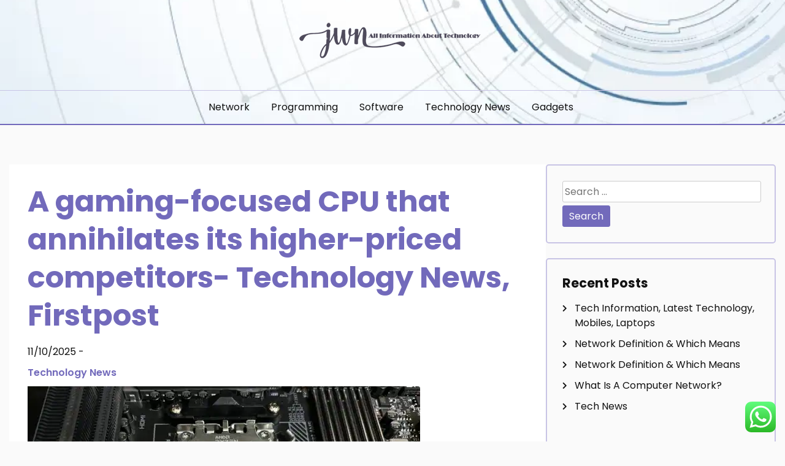

--- FILE ---
content_type: text/html; charset=UTF-8
request_url: https://johnweisnagelmd.com/a-gaming-focused-cpu-that-annihilates-its-higher-priced-competitors-technology-news-firstpost.html
body_size: 18187
content:
<!doctype html>
<html lang="en-US" prefix="og: https://ogp.me/ns#">
<head>
	<meta charset="UTF-8">
	<meta name="viewport" content="width=device-width, initial-scale=1">
	<link rel="profile" href="https://gmpg.org/xfn/11">

	
<!-- Search Engine Optimization by Rank Math PRO - https://rankmath.com/ -->
<title>A gaming-focused CPU that annihilates its higher-priced competitors- Technology News, Firstpost - JWN</title>
<meta name="description" content="Mehul Reuben DasJun 19, 2023 13:22:15 IST"/>
<meta name="robots" content="index, follow, max-snippet:-1, max-video-preview:-1, max-image-preview:large"/>
<link rel="canonical" href="https://johnweisnagelmd.com/a-gaming-focused-cpu-that-annihilates-its-higher-priced-competitors-technology-news-firstpost.html" />
<meta property="og:locale" content="en_US" />
<meta property="og:type" content="article" />
<meta property="og:title" content="A gaming-focused CPU that annihilates its higher-priced competitors- Technology News, Firstpost - JWN" />
<meta property="og:description" content="Mehul Reuben DasJun 19, 2023 13:22:15 IST" />
<meta property="og:url" content="https://johnweisnagelmd.com/a-gaming-focused-cpu-that-annihilates-its-higher-priced-competitors-technology-news-firstpost.html" />
<meta property="og:site_name" content="JWN" />
<meta property="article:tag" content="it news" />
<meta property="article:tag" content="technology news 2021" />
<meta property="article:section" content="Technology News" />
<meta property="article:published_time" content="2025-10-11T15:20:08+07:00" />
<meta name="twitter:card" content="summary_large_image" />
<meta name="twitter:title" content="A gaming-focused CPU that annihilates its higher-priced competitors- Technology News, Firstpost - JWN" />
<meta name="twitter:description" content="Mehul Reuben DasJun 19, 2023 13:22:15 IST" />
<meta name="twitter:label1" content="Time to read" />
<meta name="twitter:data1" content="8 minutes" />
<script type="application/ld+json" class="rank-math-schema-pro">{"@context":"https://schema.org","@graph":[{"@type":["Person","Organization"],"@id":"https://johnweisnagelmd.com/#person","name":"JWN","logo":{"@type":"ImageObject","@id":"https://johnweisnagelmd.com/#logo","url":"https://johnweisnagelmd.com/wp-content/uploads/2024/05/ssdsa-150x100.png","contentUrl":"https://johnweisnagelmd.com/wp-content/uploads/2024/05/ssdsa-150x100.png","caption":"JWN","inLanguage":"en-US"},"image":{"@type":"ImageObject","@id":"https://johnweisnagelmd.com/#logo","url":"https://johnweisnagelmd.com/wp-content/uploads/2024/05/ssdsa-150x100.png","contentUrl":"https://johnweisnagelmd.com/wp-content/uploads/2024/05/ssdsa-150x100.png","caption":"JWN","inLanguage":"en-US"}},{"@type":"WebSite","@id":"https://johnweisnagelmd.com/#website","url":"https://johnweisnagelmd.com","name":"JWN","publisher":{"@id":"https://johnweisnagelmd.com/#person"},"inLanguage":"en-US"},{"@type":"ImageObject","@id":"https://images.firstpost.com/wp-content/uploads/2023/06/AMD-Ryzen-7-7800X3D-Review-1.jpg","url":"https://images.firstpost.com/wp-content/uploads/2023/06/AMD-Ryzen-7-7800X3D-Review-1.jpg","width":"200","height":"200","inLanguage":"en-US"},{"@type":"BreadcrumbList","@id":"https://johnweisnagelmd.com/a-gaming-focused-cpu-that-annihilates-its-higher-priced-competitors-technology-news-firstpost.html#breadcrumb","itemListElement":[{"@type":"ListItem","position":"1","item":{"@id":"https://johnweisnagelmd.com","name":"Home"}},{"@type":"ListItem","position":"2","item":{"@id":"https://johnweisnagelmd.com/category/technology-news","name":"Technology News"}},{"@type":"ListItem","position":"3","item":{"@id":"https://johnweisnagelmd.com/a-gaming-focused-cpu-that-annihilates-its-higher-priced-competitors-technology-news-firstpost.html","name":"A gaming-focused CPU that annihilates its higher-priced competitors- Technology News, Firstpost"}}]},{"@type":"WebPage","@id":"https://johnweisnagelmd.com/a-gaming-focused-cpu-that-annihilates-its-higher-priced-competitors-technology-news-firstpost.html#webpage","url":"https://johnweisnagelmd.com/a-gaming-focused-cpu-that-annihilates-its-higher-priced-competitors-technology-news-firstpost.html","name":"A gaming-focused CPU that annihilates its higher-priced competitors- Technology News, Firstpost - JWN","datePublished":"2025-10-11T15:20:08+07:00","dateModified":"2025-10-11T15:20:08+07:00","isPartOf":{"@id":"https://johnweisnagelmd.com/#website"},"primaryImageOfPage":{"@id":"https://images.firstpost.com/wp-content/uploads/2023/06/AMD-Ryzen-7-7800X3D-Review-1.jpg"},"inLanguage":"en-US","breadcrumb":{"@id":"https://johnweisnagelmd.com/a-gaming-focused-cpu-that-annihilates-its-higher-priced-competitors-technology-news-firstpost.html#breadcrumb"}},{"@type":"Person","@id":"https://johnweisnagelmd.com/author","url":"https://johnweisnagelmd.com/author","image":{"@type":"ImageObject","@id":"https://secure.gravatar.com/avatar/?s=96&amp;d=mm&amp;r=g","url":"https://secure.gravatar.com/avatar/?s=96&amp;d=mm&amp;r=g","inLanguage":"en-US"}},{"@type":"BlogPosting","headline":"A gaming-focused CPU that annihilates its higher-priced competitors- Technology News, Firstpost - JWN","datePublished":"2025-10-11T15:20:08+07:00","dateModified":"2025-10-11T15:20:08+07:00","articleSection":"Technology News","author":{"@id":"https://johnweisnagelmd.com/author"},"publisher":{"@id":"https://johnweisnagelmd.com/#person"},"description":"Mehul Reuben DasJun 19, 2023 13:22:15 IST","name":"A gaming-focused CPU that annihilates its higher-priced competitors- Technology News, Firstpost - JWN","@id":"https://johnweisnagelmd.com/a-gaming-focused-cpu-that-annihilates-its-higher-priced-competitors-technology-news-firstpost.html#richSnippet","isPartOf":{"@id":"https://johnweisnagelmd.com/a-gaming-focused-cpu-that-annihilates-its-higher-priced-competitors-technology-news-firstpost.html#webpage"},"image":{"@id":"https://images.firstpost.com/wp-content/uploads/2023/06/AMD-Ryzen-7-7800X3D-Review-1.jpg"},"inLanguage":"en-US","mainEntityOfPage":{"@id":"https://johnweisnagelmd.com/a-gaming-focused-cpu-that-annihilates-its-higher-priced-competitors-technology-news-firstpost.html#webpage"}}]}</script>
<!-- /Rank Math WordPress SEO plugin -->

<link rel="alternate" type="application/rss+xml" title="JWN &raquo; Feed" href="https://johnweisnagelmd.com/feed" />
<link rel="alternate" title="oEmbed (JSON)" type="application/json+oembed" href="https://johnweisnagelmd.com/wp-json/oembed/1.0/embed?url=https%3A%2F%2Fjohnweisnagelmd.com%2Fa-gaming-focused-cpu-that-annihilates-its-higher-priced-competitors-technology-news-firstpost.html" />
<link rel="alternate" title="oEmbed (XML)" type="text/xml+oembed" href="https://johnweisnagelmd.com/wp-json/oembed/1.0/embed?url=https%3A%2F%2Fjohnweisnagelmd.com%2Fa-gaming-focused-cpu-that-annihilates-its-higher-priced-competitors-technology-news-firstpost.html&#038;format=xml" />
<style id='wp-img-auto-sizes-contain-inline-css'>
img:is([sizes=auto i],[sizes^="auto," i]){contain-intrinsic-size:3000px 1500px}
/*# sourceURL=wp-img-auto-sizes-contain-inline-css */
</style>

<link rel='stylesheet' id='ht_ctc_main_css-css' href='https://johnweisnagelmd.com/wp-content/plugins/click-to-chat-for-whatsapp/new/inc/assets/css/main.css?ver=4.35' media='all' />
<style id='wp-emoji-styles-inline-css'>

	img.wp-smiley, img.emoji {
		display: inline !important;
		border: none !important;
		box-shadow: none !important;
		height: 1em !important;
		width: 1em !important;
		margin: 0 0.07em !important;
		vertical-align: -0.1em !important;
		background: none !important;
		padding: 0 !important;
	}
/*# sourceURL=wp-emoji-styles-inline-css */
</style>
<link rel='stylesheet' id='wp-block-library-css' href='https://johnweisnagelmd.com/wp-includes/css/dist/block-library/style.min.css?ver=6.9' media='all' />
<style id='global-styles-inline-css'>
:root{--wp--preset--aspect-ratio--square: 1;--wp--preset--aspect-ratio--4-3: 4/3;--wp--preset--aspect-ratio--3-4: 3/4;--wp--preset--aspect-ratio--3-2: 3/2;--wp--preset--aspect-ratio--2-3: 2/3;--wp--preset--aspect-ratio--16-9: 16/9;--wp--preset--aspect-ratio--9-16: 9/16;--wp--preset--color--black: #000000;--wp--preset--color--cyan-bluish-gray: #abb8c3;--wp--preset--color--white: #ffffff;--wp--preset--color--pale-pink: #f78da7;--wp--preset--color--vivid-red: #cf2e2e;--wp--preset--color--luminous-vivid-orange: #ff6900;--wp--preset--color--luminous-vivid-amber: #fcb900;--wp--preset--color--light-green-cyan: #7bdcb5;--wp--preset--color--vivid-green-cyan: #00d084;--wp--preset--color--pale-cyan-blue: #8ed1fc;--wp--preset--color--vivid-cyan-blue: #0693e3;--wp--preset--color--vivid-purple: #9b51e0;--wp--preset--gradient--vivid-cyan-blue-to-vivid-purple: linear-gradient(135deg,rgb(6,147,227) 0%,rgb(155,81,224) 100%);--wp--preset--gradient--light-green-cyan-to-vivid-green-cyan: linear-gradient(135deg,rgb(122,220,180) 0%,rgb(0,208,130) 100%);--wp--preset--gradient--luminous-vivid-amber-to-luminous-vivid-orange: linear-gradient(135deg,rgb(252,185,0) 0%,rgb(255,105,0) 100%);--wp--preset--gradient--luminous-vivid-orange-to-vivid-red: linear-gradient(135deg,rgb(255,105,0) 0%,rgb(207,46,46) 100%);--wp--preset--gradient--very-light-gray-to-cyan-bluish-gray: linear-gradient(135deg,rgb(238,238,238) 0%,rgb(169,184,195) 100%);--wp--preset--gradient--cool-to-warm-spectrum: linear-gradient(135deg,rgb(74,234,220) 0%,rgb(151,120,209) 20%,rgb(207,42,186) 40%,rgb(238,44,130) 60%,rgb(251,105,98) 80%,rgb(254,248,76) 100%);--wp--preset--gradient--blush-light-purple: linear-gradient(135deg,rgb(255,206,236) 0%,rgb(152,150,240) 100%);--wp--preset--gradient--blush-bordeaux: linear-gradient(135deg,rgb(254,205,165) 0%,rgb(254,45,45) 50%,rgb(107,0,62) 100%);--wp--preset--gradient--luminous-dusk: linear-gradient(135deg,rgb(255,203,112) 0%,rgb(199,81,192) 50%,rgb(65,88,208) 100%);--wp--preset--gradient--pale-ocean: linear-gradient(135deg,rgb(255,245,203) 0%,rgb(182,227,212) 50%,rgb(51,167,181) 100%);--wp--preset--gradient--electric-grass: linear-gradient(135deg,rgb(202,248,128) 0%,rgb(113,206,126) 100%);--wp--preset--gradient--midnight: linear-gradient(135deg,rgb(2,3,129) 0%,rgb(40,116,252) 100%);--wp--preset--font-size--small: 13px;--wp--preset--font-size--medium: 20px;--wp--preset--font-size--large: 36px;--wp--preset--font-size--x-large: 42px;--wp--preset--spacing--20: 0.44rem;--wp--preset--spacing--30: 0.67rem;--wp--preset--spacing--40: 1rem;--wp--preset--spacing--50: 1.5rem;--wp--preset--spacing--60: 2.25rem;--wp--preset--spacing--70: 3.38rem;--wp--preset--spacing--80: 5.06rem;--wp--preset--shadow--natural: 6px 6px 9px rgba(0, 0, 0, 0.2);--wp--preset--shadow--deep: 12px 12px 50px rgba(0, 0, 0, 0.4);--wp--preset--shadow--sharp: 6px 6px 0px rgba(0, 0, 0, 0.2);--wp--preset--shadow--outlined: 6px 6px 0px -3px rgb(255, 255, 255), 6px 6px rgb(0, 0, 0);--wp--preset--shadow--crisp: 6px 6px 0px rgb(0, 0, 0);}:where(.is-layout-flex){gap: 0.5em;}:where(.is-layout-grid){gap: 0.5em;}body .is-layout-flex{display: flex;}.is-layout-flex{flex-wrap: wrap;align-items: center;}.is-layout-flex > :is(*, div){margin: 0;}body .is-layout-grid{display: grid;}.is-layout-grid > :is(*, div){margin: 0;}:where(.wp-block-columns.is-layout-flex){gap: 2em;}:where(.wp-block-columns.is-layout-grid){gap: 2em;}:where(.wp-block-post-template.is-layout-flex){gap: 1.25em;}:where(.wp-block-post-template.is-layout-grid){gap: 1.25em;}.has-black-color{color: var(--wp--preset--color--black) !important;}.has-cyan-bluish-gray-color{color: var(--wp--preset--color--cyan-bluish-gray) !important;}.has-white-color{color: var(--wp--preset--color--white) !important;}.has-pale-pink-color{color: var(--wp--preset--color--pale-pink) !important;}.has-vivid-red-color{color: var(--wp--preset--color--vivid-red) !important;}.has-luminous-vivid-orange-color{color: var(--wp--preset--color--luminous-vivid-orange) !important;}.has-luminous-vivid-amber-color{color: var(--wp--preset--color--luminous-vivid-amber) !important;}.has-light-green-cyan-color{color: var(--wp--preset--color--light-green-cyan) !important;}.has-vivid-green-cyan-color{color: var(--wp--preset--color--vivid-green-cyan) !important;}.has-pale-cyan-blue-color{color: var(--wp--preset--color--pale-cyan-blue) !important;}.has-vivid-cyan-blue-color{color: var(--wp--preset--color--vivid-cyan-blue) !important;}.has-vivid-purple-color{color: var(--wp--preset--color--vivid-purple) !important;}.has-black-background-color{background-color: var(--wp--preset--color--black) !important;}.has-cyan-bluish-gray-background-color{background-color: var(--wp--preset--color--cyan-bluish-gray) !important;}.has-white-background-color{background-color: var(--wp--preset--color--white) !important;}.has-pale-pink-background-color{background-color: var(--wp--preset--color--pale-pink) !important;}.has-vivid-red-background-color{background-color: var(--wp--preset--color--vivid-red) !important;}.has-luminous-vivid-orange-background-color{background-color: var(--wp--preset--color--luminous-vivid-orange) !important;}.has-luminous-vivid-amber-background-color{background-color: var(--wp--preset--color--luminous-vivid-amber) !important;}.has-light-green-cyan-background-color{background-color: var(--wp--preset--color--light-green-cyan) !important;}.has-vivid-green-cyan-background-color{background-color: var(--wp--preset--color--vivid-green-cyan) !important;}.has-pale-cyan-blue-background-color{background-color: var(--wp--preset--color--pale-cyan-blue) !important;}.has-vivid-cyan-blue-background-color{background-color: var(--wp--preset--color--vivid-cyan-blue) !important;}.has-vivid-purple-background-color{background-color: var(--wp--preset--color--vivid-purple) !important;}.has-black-border-color{border-color: var(--wp--preset--color--black) !important;}.has-cyan-bluish-gray-border-color{border-color: var(--wp--preset--color--cyan-bluish-gray) !important;}.has-white-border-color{border-color: var(--wp--preset--color--white) !important;}.has-pale-pink-border-color{border-color: var(--wp--preset--color--pale-pink) !important;}.has-vivid-red-border-color{border-color: var(--wp--preset--color--vivid-red) !important;}.has-luminous-vivid-orange-border-color{border-color: var(--wp--preset--color--luminous-vivid-orange) !important;}.has-luminous-vivid-amber-border-color{border-color: var(--wp--preset--color--luminous-vivid-amber) !important;}.has-light-green-cyan-border-color{border-color: var(--wp--preset--color--light-green-cyan) !important;}.has-vivid-green-cyan-border-color{border-color: var(--wp--preset--color--vivid-green-cyan) !important;}.has-pale-cyan-blue-border-color{border-color: var(--wp--preset--color--pale-cyan-blue) !important;}.has-vivid-cyan-blue-border-color{border-color: var(--wp--preset--color--vivid-cyan-blue) !important;}.has-vivid-purple-border-color{border-color: var(--wp--preset--color--vivid-purple) !important;}.has-vivid-cyan-blue-to-vivid-purple-gradient-background{background: var(--wp--preset--gradient--vivid-cyan-blue-to-vivid-purple) !important;}.has-light-green-cyan-to-vivid-green-cyan-gradient-background{background: var(--wp--preset--gradient--light-green-cyan-to-vivid-green-cyan) !important;}.has-luminous-vivid-amber-to-luminous-vivid-orange-gradient-background{background: var(--wp--preset--gradient--luminous-vivid-amber-to-luminous-vivid-orange) !important;}.has-luminous-vivid-orange-to-vivid-red-gradient-background{background: var(--wp--preset--gradient--luminous-vivid-orange-to-vivid-red) !important;}.has-very-light-gray-to-cyan-bluish-gray-gradient-background{background: var(--wp--preset--gradient--very-light-gray-to-cyan-bluish-gray) !important;}.has-cool-to-warm-spectrum-gradient-background{background: var(--wp--preset--gradient--cool-to-warm-spectrum) !important;}.has-blush-light-purple-gradient-background{background: var(--wp--preset--gradient--blush-light-purple) !important;}.has-blush-bordeaux-gradient-background{background: var(--wp--preset--gradient--blush-bordeaux) !important;}.has-luminous-dusk-gradient-background{background: var(--wp--preset--gradient--luminous-dusk) !important;}.has-pale-ocean-gradient-background{background: var(--wp--preset--gradient--pale-ocean) !important;}.has-electric-grass-gradient-background{background: var(--wp--preset--gradient--electric-grass) !important;}.has-midnight-gradient-background{background: var(--wp--preset--gradient--midnight) !important;}.has-small-font-size{font-size: var(--wp--preset--font-size--small) !important;}.has-medium-font-size{font-size: var(--wp--preset--font-size--medium) !important;}.has-large-font-size{font-size: var(--wp--preset--font-size--large) !important;}.has-x-large-font-size{font-size: var(--wp--preset--font-size--x-large) !important;}
/*# sourceURL=global-styles-inline-css */
</style>

<style id='classic-theme-styles-inline-css'>
/*! This file is auto-generated */
.wp-block-button__link{color:#fff;background-color:#32373c;border-radius:9999px;box-shadow:none;text-decoration:none;padding:calc(.667em + 2px) calc(1.333em + 2px);font-size:1.125em}.wp-block-file__button{background:#32373c;color:#fff;text-decoration:none}
/*# sourceURL=/wp-includes/css/classic-themes.min.css */
</style>
<link rel='stylesheet' id='daami-google-fonts-css' href='https://johnweisnagelmd.com/wp-content/fonts/1da4304997dc46afc099c7ca1c5ff534.css?ver=1.0.0' media='all' />
<link rel='stylesheet' id='font-awesome-5-css' href='https://johnweisnagelmd.com/wp-content/themes/daami/candidthemes/assets/vendors/font-awesome-5/css/all.min.css?ver=6.9' media='all' />
<link rel='stylesheet' id='daami-style-css' href='https://johnweisnagelmd.com/wp-content/themes/daami/style.css?ver=1.0.0' media='all' />
<script src="https://johnweisnagelmd.com/wp-includes/js/jquery/jquery.min.js?ver=3.7.1" id="jquery-core-js"></script>
<script src="https://johnweisnagelmd.com/wp-includes/js/jquery/jquery-migrate.min.js?ver=3.4.1" id="jquery-migrate-js"></script>
<link rel="https://api.w.org/" href="https://johnweisnagelmd.com/wp-json/" /><link rel="alternate" title="JSON" type="application/json" href="https://johnweisnagelmd.com/wp-json/wp/v2/posts/501" /><link rel="EditURI" type="application/rsd+xml" title="RSD" href="https://johnweisnagelmd.com/xmlrpc.php?rsd" />
<meta name="generator" content="WordPress 6.9" />
<link rel='shortlink' href='https://johnweisnagelmd.com/?p=501' />
<!-- FIFU:meta:begin:image -->
<meta property="og:image" content="https://images.firstpost.com/wp-content/uploads/2023/06/AMD-Ryzen-7-7800X3D-Review-1.jpg" />
<!-- FIFU:meta:end:image --><!-- FIFU:meta:begin:twitter -->
<meta name="twitter:card" content="summary_large_image" />
<meta name="twitter:title" content="A gaming-focused CPU that annihilates its higher-priced competitors- Technology News, Firstpost" />
<meta name="twitter:description" content="" />
<meta name="twitter:image" content="https://images.firstpost.com/wp-content/uploads/2023/06/AMD-Ryzen-7-7800X3D-Review-1.jpg" />
<!-- FIFU:meta:end:twitter --><!-- MagenetMonetization V: 1.0.29.3--><!-- MagenetMonetization 1 --><!-- MagenetMonetization 1.1 -->		<style type="text/css">
					.site-title,
			.site-description {
				position: absolute;
				clip: rect(1px, 1px, 1px, 1px);
				}
					</style>
		<link rel="icon" href="https://johnweisnagelmd.com/wp-content/uploads/2024/05/ssdsa-150x100.png" sizes="32x32" />
<link rel="icon" href="https://johnweisnagelmd.com/wp-content/uploads/2024/05/ssdsa.png" sizes="192x192" />
<link rel="apple-touch-icon" href="https://johnweisnagelmd.com/wp-content/uploads/2024/05/ssdsa.png" />
<meta name="msapplication-TileImage" content="https://johnweisnagelmd.com/wp-content/uploads/2024/05/ssdsa.png" />

<!-- FIFU:jsonld:begin -->
<script type="application/ld+json">{"@context":"https://schema.org","@graph":[{"@type":"ImageObject","@id":"https://images.firstpost.com/wp-content/uploads/2023/06/AMD-Ryzen-7-7800X3D-Review-1.jpg","url":"https://images.firstpost.com/wp-content/uploads/2023/06/AMD-Ryzen-7-7800X3D-Review-1.jpg","contentUrl":"https://images.firstpost.com/wp-content/uploads/2023/06/AMD-Ryzen-7-7800X3D-Review-1.jpg","mainEntityOfPage":"https://johnweisnagelmd.com/a-gaming-focused-cpu-that-annihilates-its-higher-priced-competitors-technology-news-firstpost.html"}]}</script>
<!-- FIFU:jsonld:end -->
<link rel="preload" as="image" href="https://images.firstpost.com/wp-content/uploads/2023/06/AMD-Ryzen-7-7800X3D-Review-1.jpg"><link rel="preload" as="image" href="https://images.firstpost.com/wp-content/uploads/2023/06/AMD-Ryzen-7-7800X3D-Review-1.jpg"></head>



<body class="wp-singular post-template-default single single-post postid-501 single-format-standard wp-custom-logo wp-theme-daami ct-sticky-sidebar">
<div id="page" class="site">
	<a class="skip-link screen-reader-text" href="#primary">Skip to content</a>

	<header id="masthead" class="site-header">

	
	<div class="main-header-wrap"  style="background-image: url(https://johnweisnagelmd.com/wp-content/uploads/2024/05/cropped-abstract-tech-background-futuristic-technology-interface-vecto-vector-illustration-many-geometric-shape-62682938.webp);" >
		<div class="container">
			<div class="main-header header-center flex-row ">
				<div class="site-branding">
					<a href="https://johnweisnagelmd.com/" class="custom-logo-link" rel="home"><img width="300" height="100" src="https://johnweisnagelmd.com/wp-content/uploads/2024/05/ssdsa.png" class="custom-logo" alt="JWN" decoding="async" /></a>						<p class="site-title"><a href="https://johnweisnagelmd.com/" rel="home">JWN</a></p>
												<p class="site-description">About Technology</p>
									</div><!-- .site-branding -->

									<div class="top-search search-box mbl-show">
						<button class="search-toggle"><i class="fa fa-search"></i></button>
						<button class="close-btn"><i class="fa fa-times"></i></button>
						<div class="search-section">
							<form role="search" method="get" class="search-form" action="https://johnweisnagelmd.com/">
				<label>
					<span class="screen-reader-text">Search for:</span>
					<input type="search" class="search-field" placeholder="Search &hellip;" value="" name="s" />
				</label>
				<input type="submit" class="search-submit" value="Search" />
			</form>						</div>
					</div>
				
				
			</div>
		</div>

		<div class="section-nav">
			<div class="container">		
				<nav id="site-navigation" class="main-navigation">
				<button class="menu-toggle" aria-controls="primary-menu" aria-expanded="false"><i class="fas fa-bars"></i></button>
					
					<div class="menu-categories-container"><ul id="primary-menu" class="menu"><li id="menu-item-69" class="menu-item menu-item-type-taxonomy menu-item-object-category menu-item-69"><a href="https://johnweisnagelmd.com/category/network">Network</a></li>
<li id="menu-item-70" class="menu-item menu-item-type-taxonomy menu-item-object-category menu-item-70"><a href="https://johnweisnagelmd.com/category/programming">Programming</a></li>
<li id="menu-item-71" class="menu-item menu-item-type-taxonomy menu-item-object-category menu-item-71"><a href="https://johnweisnagelmd.com/category/software">Software</a></li>
<li id="menu-item-72" class="menu-item menu-item-type-taxonomy menu-item-object-category current-post-ancestor current-menu-parent current-post-parent menu-item-72"><a href="https://johnweisnagelmd.com/category/technology-news">Technology News</a></li>
<li id="menu-item-73" class="menu-item menu-item-type-taxonomy menu-item-object-category menu-item-73"><a href="https://johnweisnagelmd.com/category/gadgets">Gadgets</a></li>
</ul></div>				</nav><!-- #site-navigation -->
				
			</div>
		</div>
		
					
			
		</div>
	</header><!-- #masthead -->

<div class="container">
	<div class="main-wrapper">
		<main id="primary" class="site-main">
		
			
<article id="post-501" class="post-501 post type-post status-publish format-standard has-post-thumbnail hentry category-technology-news tag-it-news tag-technology-news-2021">
	<div class="card-item card-blog-post">
	<header class="entry-header">
			<h1 class="entry-title">A gaming-focused CPU that annihilates its higher-priced competitors- Technology News, Firstpost</h1>					<div class="entry-meta">
						<span class="posted-on"><a href="https://johnweisnagelmd.com/a-gaming-focused-cpu-that-annihilates-its-higher-priced-competitors-technology-news-firstpost.html" rel="bookmark"><time class="entry-date published updated" datetime="2025-10-11T15:20:08+07:00">11/10/2025</time></a></span><span class="byline"> - <span class="author vcard"><a class="url fn n" href="https://johnweisnagelmd.com/author"></a></span></span>					</div><!-- .entry-meta -->
									<span class="cat-links"><a href="https://johnweisnagelmd.com/category/technology-news" rel="category tag">Technology News</a></span>
					</header><!-- .entry-header -->
						<div class="card-media">
					
			<div class="post-thumbnail">
				<img post-id="501" fifu-featured="1" src="https://images.firstpost.com/wp-content/uploads/2023/06/AMD-Ryzen-7-7800X3D-Review-1.jpg" class="attachment-post-thumbnail size-post-thumbnail wp-post-image" alt="A gaming-focused CPU that annihilates its higher-priced competitors- Technology News, Firstpost" title="A gaming-focused CPU that annihilates its higher-priced competitors- Technology News, Firstpost" title="A gaming-focused CPU that annihilates its higher-priced competitors- Technology News, Firstpost" decoding="async" />			</div><!-- .post-thumbnail -->

						</div>
				<!-- .card-media -->
			
		

		<div class="entry-content">
			<div id="article-full-content_12755852" data-io-article-url="https://www.firstpost.com/tech/news-analysis/amd-ryzen-7-7800x3d-cpu-review-12755852.html">
<p class="post-info"><strong><span class="post-by">Mehul Reuben Das</span></strong><strong><span class="post-date">Jun 19, 2023 13:22:15 IST</span></strong></p>
<p><!--post-info--><!-- ===================================Video Player======================== --><!-- ===================================Video Player======================== --></p>
<p><strong>Pros</strong><br />– Gaming performance<br />– Volume of cache<br />– Annihilates CPUs more expensive than itself in gaming<br />– PCI Express 5.0 support<br />– Lower power draw given the performance<br />– Longer product line for AM5 platforms<br />– Integrated graphics</p>
<p><strong>Cons</strong><br />– Does not support older platforms or DDR4 RAM<br />– Productivity performance not at par with similarly priced CPUs<br />– No multiplier-based overclocking<br />– No cooler included</p>
<p><strong>Prices:</strong> Rs 44,790<br /><strong>Ratings:</strong> 4.5/5</p>
<p><strong>AMD Ryzen 7 7800X3D Review: Overview</strong><br />The Ryzen 7 series has been monumental in establishing AMD as a proper, true value-for-money gaming and performance option for people looking for a no-frills, high-performance CPU.  The CPUs in the Ryzen 7 series have been a massive hit for people looking to build a beast of a gaming machine, without taking the Intel route.</p>
<figure id="attachment_12755912" aria-describedby="caption-attachment-12755912" style="width: 640px" class="wp-caption alignnone"><img decoding="async" loading="lazy" class="size-full wp-image-12755912" src="https://images.firstpost.com/wp-content/uploads/2023/06/AMD-Ryzen-7-7800X3D-Review-2-1.jpg" alt="AMD Ryzen 7 7800X3D Reviews (2)" width="640" height="360" srcset="https://images.firstpost.com/wp-content/uploads/2023/06/AMD-Ryzen-7-7800X3D-Review-2-1.jpg 640w, https://images.firstpost.com/wp-content/uploads/2023/06/AMD-Ryzen-7-7800X3D-Review-2-1-300x169.jpg 300w" sizes="auto, (max-width: 640px) 100vw, 640px"/><figcaption id="caption-attachment-12755912" class="wp-caption-text">Image Credit: Tech2 |  Mehul Reuben Das</figcaption></figure>
<p>With their 7000 series of CPUs, AMD has turned the dial all the way up to 11. The AMD Ryzen 9 7950X3D is often considered to be one of the best gaming CPUs to have ever come from team red.  However, the more recently launched Ryzen 7 7800X3D is not only a better value-for-money CPU but also performs better, especially if you&#8217;re just going to be gaming.</p>
<p>There&#8217;s no easy way to say this, but the Ryzen 7 7800X3D stands out as the fastest gaming CPU on the market, outperforming pricier alternatives from Intel and even surpassing AMD&#8217;s own lineup.</p>
<p>In simple terms, the Ryzen 7 7800X3D is the highly recommended Zen 4 3D V-Cache CPU due to its exceptional speed and impressive power efficiency.  Surprisingly, AMD chose to postpone the launch of this particular model and instead introduced the 7950X3D and 7900X3D versions, which became available about a month ago.</p>
<figure id="attachment_12755922" aria-describedby="caption-attachment-12755922" style="width: 640px" class="wp-caption alignnone"><img decoding="async" loading="lazy" class="size-full wp-image-12755922" src="https://images.firstpost.com/wp-content/uploads/2023/06/AMD-Ryzen-7-7800X3D-Review-4.jpg" alt="AMD Ryzen 7 7800X3D Review (4)" width="640" height="360" srcset="https://images.firstpost.com/wp-content/uploads/2023/06/AMD-Ryzen-7-7800X3D-Review-4.jpg 640w, https://images.firstpost.com/wp-content/uploads/2023/06/AMD-Ryzen-7-7800X3D-Review-4-300x169.jpg 300w" sizes="auto, (max-width: 640px) 100vw, 640px"/><figcaption id="caption-attachment-12755922" class="wp-caption-text">Image Credit: Tech2 |  Mehul Reuben Das</figcaption></figure>
<p><strong>AMD Ryzen 7 7800X3D Review: Specifications</strong><br />Similar to other AMD Ryzen processors, the Ryzen 7 7800X3D, based on the AM5 platform, follows a chiplet design, where multiple chips are integrated into a single package.  Inside this processor, you&#8217;ll find two main chips.  The first chip, known as the CCX, is fabricated using a 5nm manufacturing process and contains all 8 Zen 4 CPU cores of the Ryzen 7 7800X3D.  The second chip, called the I/O die, is manufactured using a 6nm process and includes various specialized components such as the integrated graphics processor (IGP), memory controller, and PCI Express controller.  The CPU comes with 8 cores, as we said, and 16 threads.</p>
<figure id="attachment_12755932" aria-describedby="caption-attachment-12755932" style="width: 640px" class="wp-caption alignnone"><img decoding="async" loading="lazy" class="size-full wp-image-12755932" src="https://images.firstpost.com/wp-content/uploads/2023/06/AMD-Ryzen-7-7800X3D-Review-3.jpg" alt="AMD Ryzen 7 7800X3D Review (3)" width="640" height="360" srcset="https://images.firstpost.com/wp-content/uploads/2023/06/AMD-Ryzen-7-7800X3D-Review-3.jpg 640w, https://images.firstpost.com/wp-content/uploads/2023/06/AMD-Ryzen-7-7800X3D-Review-3-300x169.jpg 300w" sizes="auto, (max-width: 640px) 100vw, 640px"/><figcaption id="caption-attachment-12755932" class="wp-caption-text">Image Credit: Tech2 |  Mehul Reuben Das</figcaption></figure>
<p>A notable feature of the Ryzen 7 7800X3D is AMD&#8217;s 3D V-Cache technology, which sets it apart from most other processors.  This technology involves stacking a chip solely dedicated to cache memory on top of another chip, significantly increasing the available cache.  Each Zen 4 CCX inherently comes with 32MB of L3 cache.  In comparison, other Ryzen 7 7000 processors, like the AMD Ryzen 7 7700X, would have a total of 32MB of L3 cache.</p>
<p>However, AMD takes it a step further by incorporating a 64MB 3D V-Cache chip onto the CCX of the Ryzen 7 7800X3D.  This configuration results in an impressive total of 96MB of L3 cache for the Ryzen 7 7800X3D, providing a substantial boost in performance, which in applications like gaming, is a massive advantage.  Basically, this allows the CPU to keep the GPU fed properly, consistently and with more data to work with.</p>
<figure id="attachment_12755962" aria-describedby="caption-attachment-12755962" style="width: 640px" class="wp-caption alignnone"><img decoding="async" loading="lazy" class="size-full wp-image-12755962" src="https://images.firstpost.com/wp-content/uploads/2023/06/AMD-Ryzen-7-7800X3D-Review-5.jpg" alt="AMD Ryzen 7 7800X3D Review (5)" width="640" height="360" srcset="https://images.firstpost.com/wp-content/uploads/2023/06/AMD-Ryzen-7-7800X3D-Review-5.jpg 640w, https://images.firstpost.com/wp-content/uploads/2023/06/AMD-Ryzen-7-7800X3D-Review-5-300x169.jpg 300w" sizes="auto, (max-width: 640px) 100vw, 640px"/><figcaption id="caption-attachment-12755962" class="wp-caption-text">Image Credit: Tech2 |  Mehul Reuben Das</figcaption></figure>
<p>The Ryzen 7 7800X3D is a desktop processor with a TDP of 120W and supports up to 128GB of DDR5 memory in a dual-channel interface.  The highest officially supported memory speed is 5200 MHz, but with overclocking (and the right memory modules) you can go even higher.  It also supports PCIe 5.0 and has 24 usable Native PCIe lanes, out of a total of 28.</p>
<p>You also get 2 cores of Radeon integrated graphics, running at 2200 MHz.</p>
<p><strong>AMD Ryzen 7 7800X3D Review: Compatibility</strong><br />Unfortunately, if you have an older AM4 motherboard, you have no choice other than upgrading to a new one if you&#8217;re interested in using the 7800X3D.  Also the Ryzen 7 7800X3D supports only DDR5, so you won&#8217;t have the option to recycle your old DDR4 RAM KIT.  You also have to get one of the newer motherboards from manufacturers, based on the AM5 socket, with the X670E, X670, B650E or B650 chipsets.</p>
<figure id="attachment_12755972" aria-describedby="caption-attachment-12755972" style="width: 640px" class="wp-caption alignnone"><img decoding="async" loading="lazy" class="size-full wp-image-12755972" src="https://images.firstpost.com/wp-content/uploads/2023/06/AMD-Ryzen-7-7800X3D-Review-7.jpg" alt="AMD Ryzen 7 7800X3D Reviews (7)" width="640" height="360" srcset="https://images.firstpost.com/wp-content/uploads/2023/06/AMD-Ryzen-7-7800X3D-Review-7.jpg 640w, https://images.firstpost.com/wp-content/uploads/2023/06/AMD-Ryzen-7-7800X3D-Review-7-300x169.jpg 300w" sizes="auto, (max-width: 640px) 100vw, 640px"/><figcaption id="caption-attachment-12755972" class="wp-caption-text">Image Credit: Tech2 |  Mehul Reuben Das</figcaption></figure>
<p>Based on the motherboard you do go for, the Ryzen 7 7800X3D supports AMD&#8217;s EXPO Memory Overclocking, Precision Boost Overdrive and ECC.  Do keep an eye out that the motherboard and RAM combo you go for supports all these features, and has been updated to run at the highest possible clock speeds.</p>
<p><strong>AMD Ryzen 7 7800X3D Review: Our test bench</strong><br />For our tests, we ran the Ryzen 7 7800X3D with the Gigabyte X670E AORUS master motherboard, which Gigabyte let us borrow very graciously.  For RAM, we went with Kingston Fury Beast 32GB kit (2x16GB) DDR5 running at 6000 MT/s.  For storage we had the 500GB unit of the Kingston Fury Renegade NVMe M.2 SSD at PCIe 4.0 speeds.</p>
<figure id="attachment_12755982" aria-describedby="caption-attachment-12755982" style="width: 640px" class="wp-caption alignnone"><img post-id="501" fifu-featured="1" decoding="async" loading="lazy" class="size-full wp-image-12755982" src="https://images.firstpost.com/wp-content/uploads/2023/06/AMD-Ryzen-7-7800X3D-Review-1.jpg" alt="A gaming-focused CPU that annihilates its higher-priced competitors- Technology News, Firstpost" title="A gaming-focused CPU that annihilates its higher-priced competitors- Technology News, Firstpost" width="640" height="360" srcset="https://images.firstpost.com/wp-content/uploads/2023/06/AMD-Ryzen-7-7800X3D-Review-1.jpg 640w, https://images.firstpost.com/wp-content/uploads/2023/06/AMD-Ryzen-7-7800X3D-Review-1-300x169.jpg 300w" sizes="auto, (max-width: 640px) 100vw, 640px"/><figcaption id="caption-attachment-12755982" class="wp-caption-text">Image Credit: Tech2 |  Mehul Reuben Das</figcaption></figure>
<p>For the GPU, we were using our MSI GeForce RTX 3070 Ti Ventus 3X 8G OC.  The 7800X3D doesn&#8217;t come with a stock cooler.  Instead of AMD&#8217;s Wraith cooler, we decided to go for the Noctua NH-U14S.  Powering all of this up, was the Corsair CX850M Watt modular PSU for power.</p>
<p><strong>AMD Ryzen 7 7800X3D Review: Performance</strong><br />The impressive thing about the 7800X3D is that it can achieve gaming frame rates on par with the more expensive CPUs from both AMD and Intel, despite having lower clock speeds.  The 7950X3D for example has a higher clock speed, and that is what most people will look at.</p>
<figure id="attachment_12756002" aria-describedby="caption-attachment-12756002" style="width: 640px" class="wp-caption alignnone"><img decoding="async" loading="lazy" class="size-full wp-image-12756002" src="https://images.firstpost.com/wp-content/uploads/2023/06/AMD-Ryzen-7-7800X3D-F1-2022.jpg" alt="AMD Ryzen 7 7800X3D F1 2022" width="640" height="360" srcset="https://images.firstpost.com/wp-content/uploads/2023/06/AMD-Ryzen-7-7800X3D-F1-2022.jpg 640w, https://images.firstpost.com/wp-content/uploads/2023/06/AMD-Ryzen-7-7800X3D-F1-2022-300x169.jpg 300w" sizes="auto, (max-width: 640px) 100vw, 640px"/><figcaption id="caption-attachment-12756002" class="wp-caption-text">F1 2022 Average FPS at 1080P and 1440P.  Higher numbers are better.</figcaption></figure>
<p>The peak 5.7GHz clock speeds of the 7950X3D can be misleading since they apply only to the CCD without the 3D V-Cache.</p>
<figure id="attachment_12756092" aria-describedby="caption-attachment-12756092" style="width: 640px" class="wp-caption alignnone"><img decoding="async" loading="lazy" class="size-full wp-image-12756092" src="https://images.firstpost.com/wp-content/uploads/2023/06/AMD-Ryzen-7-7800X3D-SOTR.jpg" alt="AMD Ryzen 7 7800X3D SOTR" width="640" height="360" srcset="https://images.firstpost.com/wp-content/uploads/2023/06/AMD-Ryzen-7-7800X3D-SOTR.jpg 640w, https://images.firstpost.com/wp-content/uploads/2023/06/AMD-Ryzen-7-7800X3D-SOTR-300x169.jpg 300w" sizes="auto, (max-width: 640px) 100vw, 640px"/><figcaption id="caption-attachment-12756092" class="wp-caption-text">Shadow of the Tomb Raider Average and Minimum FPS.  Higher numbers are better.</figcaption></figure>
<p>This explains why there is little difference in gaming performance between the AMD chips.  However, the Core i9 13900K, a CPU that costs Rs 59,500, and boasts a 5.8GHz boost clock speed and benefits from Intel&#8217;s gaming legacy, still falls short compared to the 7800X3D.  And come to think of it, AMD is actually targeting the 7800X3D at the i7 13700K.</p>
<figure id="attachment_12756022" aria-describedby="caption-attachment-12756022" style="width: 640px" class="wp-caption alignnone"><img decoding="async" loading="lazy" class="wp-image-12756022 size-full" src="https://images.firstpost.com/wp-content/uploads/2023/06/AMD-Ryzen-7-7800X3D-FC6.jpg" alt="AMD Ryzen 7 7800X3D FC6" width="640" height="360" srcset="https://images.firstpost.com/wp-content/uploads/2023/06/AMD-Ryzen-7-7800X3D-FC6.jpg 640w, https://images.firstpost.com/wp-content/uploads/2023/06/AMD-Ryzen-7-7800X3D-FC6-300x169.jpg 300w" sizes="auto, (max-width: 640px) 100vw, 640px"/><figcaption id="caption-attachment-12756022" class="wp-caption-text">Far Cry 6 Average and Minimum FPS.  Higher numbers are better.</figcaption></figure>
<p>Productivity, on the other hand, tells a completely different story.  When it comes to creativity and productivity applications, the focus on the 7800X3D as a gaming-oriented processor becomes evident.  While it does outperform the previous generation Ryzen 7 5800X3D with the same core count thanks to the Zen 4 architecture, it falls behind comparable processors at the same price point.</p>
<figure id="attachment_12756032" aria-describedby="caption-attachment-12756032" style="width: 640px" class="wp-caption alignnone"><img decoding="async" loading="lazy" class="size-full wp-image-12756032" src="https://images.firstpost.com/wp-content/uploads/2023/06/AMD-Ryzen-7-7800X3D-3DMark-Time-SPy.jpg" alt="AMD Ryzen 7 7800X3D 3DMark Time SPy" width="640" height="360" srcset="https://images.firstpost.com/wp-content/uploads/2023/06/AMD-Ryzen-7-7800X3D-3DMark-Time-SPy.jpg 640w, https://images.firstpost.com/wp-content/uploads/2023/06/AMD-Ryzen-7-7800X3D-3DMark-Time-SPy-300x169.jpg 300w" sizes="auto, (max-width: 640px) 100vw, 640px"/><figcaption id="caption-attachment-12756032" class="wp-caption-text">3dMark Time Spy Benchmark&#8217;s CPU (only) scores.  Higher numbers are better.</figcaption></figure>
<p>Intel&#8217;s top Core i9, Core i7, and Core i5 CPUs still surpass the AMD chip in terms of cache-heavy performance.  If you&#8217;re looking for a versatile processor that excels in both multi-threaded tasks and gaming, you&#8217;ll need to look elsewhere.  The 7800X3D lacks that level of versatility.</p>
<figure id="attachment_12756042" aria-describedby="caption-attachment-12756042" style="width: 640px" class="wp-caption alignnone"><img decoding="async" loading="lazy" class="wp-image-12756042 size-full" src="https://images.firstpost.com/wp-content/uploads/2023/06/AMD-Ryzen-7-7800X3D-Cinebench-r23.jpg" alt="AMD Ryzen 7 7800X3D Cinebench r23" width="640" height="360" srcset="https://images.firstpost.com/wp-content/uploads/2023/06/AMD-Ryzen-7-7800X3D-Cinebench-r23.jpg 640w, https://images.firstpost.com/wp-content/uploads/2023/06/AMD-Ryzen-7-7800X3D-Cinebench-r23-300x169.jpg 300w" sizes="auto, (max-width: 640px) 100vw, 640px"/><figcaption id="caption-attachment-12756042" class="wp-caption-text">Cinebench R23 multicore and single core CPU performance scores.  Higher numbers are better.</figcaption></figure>
<figure id="attachment_12756072" aria-describedby="caption-attachment-12756072" style="width: 640px" class="wp-caption alignnone"><img decoding="async" loading="lazy" class="size-full wp-image-12756072" src="https://images.firstpost.com/wp-content/uploads/2023/06/AMD-Ryzen-7-7800X3D-Cinebench-Puget.jpg" alt="AMD Ryzen 7 7800X3D Puget" width="640" height="360" srcset="https://images.firstpost.com/wp-content/uploads/2023/06/AMD-Ryzen-7-7800X3D-Cinebench-Puget.jpg 640w, https://images.firstpost.com/wp-content/uploads/2023/06/AMD-Ryzen-7-7800X3D-Cinebench-Puget-300x169.jpg 300w" sizes="auto, (max-width: 640px) 100vw, 640px"/><figcaption id="caption-attachment-12756072" class="wp-caption-text">Pugetbench score for Photoshop and Premiere Pro.  Higher numbers are better.</figcaption></figure>
<p>The rendering, encoding benchmarks, and memory bandwidth tests highlight how the slower clock speeds due to the 3D V-Cache limit its performance.  However, that&#8217;s not the main focus here.  The 7800X3D is about being a dedicated gaming CPU, and it excels in that regard while also being highly efficient.</p>
<p><strong>AMD Ryzen 7 7800X3D Review: Power consumption and thermals</strong><br />To accommodate the increased heat and power demands of the 3D V-Cache, AMD made adjustments to the CCX on the Ryzen 7 7800X3D, resulting in improved energy efficiency compared to other Ryzen 7000-series processors without the 3D V-Cache.  As a result, the Ryzen 7 7800X3D stands out as one of the more energy-efficient options available.</p>
<figure id="attachment_12756112" aria-describedby="caption-attachment-12756112" style="width: 640px" class="wp-caption alignnone"><img decoding="async" loading="lazy" class="size-full wp-image-12756112" src="https://images.firstpost.com/wp-content/uploads/2023/06/AMD-Ryzen-7-7800X3D-System-Power-Consumption.jpg" alt="AMD Ryzen 7 7800X3D System Power Consumption" width="640" height="360" srcset="https://images.firstpost.com/wp-content/uploads/2023/06/AMD-Ryzen-7-7800X3D-System-Power-Consumption.jpg 640w, https://images.firstpost.com/wp-content/uploads/2023/06/AMD-Ryzen-7-7800X3D-System-Power-Consumption-300x169.jpg 300w" sizes="auto, (max-width: 640px) 100vw, 640px"/><figcaption id="caption-attachment-12756112" class="wp-caption-text">Peak power consumption during Cinebench benchmarking vs consumption at idle.  Lower is better.</figcaption></figure>
<p>When considering the power consumption relative to its performance, the Ryzen 7 7800X3D may offer the best performance-per-watt ratio among the processors tested, although it could be a close call with impressive performers like the Ryzen 9 7900. This is an area where AMD holds an advantage over Intel, even though energy efficiency typically does not heavily influence purchasing decisions.</p>
<p>However, the thermal performance of the Ryzen 7 7800X3D is less appealing, as the chip reaches its thermal limit of 89 degrees Celsius.  However, it is evident that the presence of the 3D V-Cache in the Ryzen 7 7800X3D does not hinder its performance in this aspect.</p>
<p><img decoding="async" loading="lazy" class="size-full wp-image-12756132" src="https://images.firstpost.com/wp-content/uploads/2023/06/AMD-Ryzen-7-7800X3D-Max-Temps.jpg" alt="AMD Ryzen 7 7800X3D Max Temps" width="640" height="360" srcset="https://images.firstpost.com/wp-content/uploads/2023/06/AMD-Ryzen-7-7800X3D-Max-Temps.jpg 640w, https://images.firstpost.com/wp-content/uploads/2023/06/AMD-Ryzen-7-7800X3D-Max-Temps-300x169.jpg 300w" sizes="auto, (max-width: 640px) 100vw, 640px"/></p>
<p>During testing, the 7800X3D demonstrated impressive efficiency, consuming a peak package power of 81W as measured in HWInfo.  This level of power consumption allowed the processor to deliver gaming performance that was twice as efficient as the previous generation 3D V-Cache chip and better than the Core i7 13700K.  Additionally, the power efficiency of the 7800X3D contributed to its remarkable coolness, with load temperatures reaching a maximum of 89 degrees Celsius according to measurements.</p>
<figure id="attachment_12756152" aria-describedby="caption-attachment-12756152" style="width: 640px" class="wp-caption alignnone"><img decoding="async" loading="lazy" class="size-full wp-image-12756152" src="https://images.firstpost.com/wp-content/uploads/2023/06/AMD-Ryzen-7-7800X3D-Review-8.jpg" alt="AMD Ryzen 7 7800X3D Review (8)" width="640" height="360" srcset="https://images.firstpost.com/wp-content/uploads/2023/06/AMD-Ryzen-7-7800X3D-Review-8.jpg 640w, https://images.firstpost.com/wp-content/uploads/2023/06/AMD-Ryzen-7-7800X3D-Review-8-300x169.jpg 300w" sizes="auto, (max-width: 640px) 100vw, 640px"/><figcaption id="caption-attachment-12756152" class="wp-caption-text">Image Credit: Tech2 |  Mehul Reuben Das</figcaption></figure>
<p><strong>AMD Ryzen 7 7800X3D Review: Verdict</strong><br />The Ryzen 7 7800X3D is a great CPU, make no mistake about it.  It is in fact the best CPU in its price range for gaming.  But, when it comes to other computing tasks, it takes some beating from its competitors in Team Blue.</p>
<p>The Ryzen 7 7800X3D is specifically designed for gaming, and it excels in that area.  It stands out as the fastest gaming CPU available, rivaling or even surpassing the more expensive Ryzen 9 7950X3D.  While it may lag behind in productivity performance, for gamers, the Ryzen 7 7800X3D offers impressive speed and capabilities.</p>
<figure id="attachment_12756172" aria-describedby="caption-attachment-12756172" style="width: 640px" class="wp-caption alignnone"><img decoding="async" loading="lazy" class="size-full wp-image-12756172" src="https://images.firstpost.com/wp-content/uploads/2023/06/AMD-Ryzen-7-7800X3D-Review-9.jpg" alt="AMD Ryzen 7 7800X3D Review (9)" width="640" height="360" srcset="https://images.firstpost.com/wp-content/uploads/2023/06/AMD-Ryzen-7-7800X3D-Review-9.jpg 640w, https://images.firstpost.com/wp-content/uploads/2023/06/AMD-Ryzen-7-7800X3D-Review-9-300x169.jpg 300w" sizes="auto, (max-width: 640px) 100vw, 640px"/><figcaption id="caption-attachment-12756172" class="wp-caption-text">Image Credit: Tech2 |  Mehul Reuben Das</figcaption></figure>
<p>However, if your PC usage involves a combination of gaming and productivity tasks like Photoshop or Premiere Pro, opting for the Ryzen 9 7950X3D or an Intel processor would be a better choice, as they provide similar or marginally lower performance for gaming while performing considerably better in productivity applications.</p>
<p>In terms of power consumption though, choosing an AMD CPU like the Ryzen 7 7800X3D is almost a no-brainer.  It offers excellent PC gaming performance without significantly impacting your electricity bill.  This is particularly important in markets where electricity costs are rising or for those who prioritize reducing their environmental impact while enjoying PC gaming.</p>
</div>
<p><script>
        !function(f,b,e,v,n,t,s)
        if(f.fbq)return;n=f.fbq=function()</p>
<p>        n.callMethod? n.callMethod.apply(n,arguments):n.queue.push(arguments)</p>
<p>        ;
        if(!f._fbq)f._fbq=n;n.push=n;n.loaded=!0;n.version='2.0';
        n.queue=[];t=b.createElement(e);t.async=!0;
        t.src=v;s=b.getElementsByTagName(e)[0];
        s.parentNode.insertBefore(t,s)(window,document,'script',
        'https://connect.facebook.net/en_US/fbevents.js');
        fbq('init', '259288058299626'); 
        fbq('track', 'PageView');
    </script><script>
    (function(d, s, id) 
        var js, fjs = d.getElementsByTagName(s)[0];
        if (d.getElementById(id)) return;
        js = d.createElement(s); js.id = id;
        js.src = "//connect.facebook.net/en_GB/sdk.js#xfbml=1&version=v2.9&appId=1117108234997285";
        fjs.parentNode.insertBefore(js, fjs);
    (document, 'script', 'facebook-jssdk'));
</script><script>
    (function(d, s, id) 
        var js, fjs = d.getElementsByTagName(s)[0];
        if (d.getElementById(id)) return;
        js = d.createElement(s); js.id = id;
        js.src = "//connect.facebook.net/en_GB/all.js#xfbml=1&version=v2.9&appId=1117108234997285";
        fjs.parentNode.insertBefore(js, fjs);
    (document, 'script', 'facebook-jssdk'));
</script></p>


					</div><!-- .entry-content -->
	</div>
	<!-- .card-item -->


	

	
</article><!-- #post-501 -->

	<nav class="navigation post-navigation" aria-label="Posts">
		<h2 class="screen-reader-text">Post navigation</h2>
		<div class="nav-links"><div class="nav-previous"><a href="https://johnweisnagelmd.com/meta-releases-human-like-ai-image-creation-models.html" rel="prev"><span class="nav-subtitle">Previous:</span> <span class="nav-title">Meta releases &#8216;human-like&#8217; AI image creation models</span></a></div><div class="nav-next"><a href="https://johnweisnagelmd.com/us-cant-yet-compete-with-china-on-evs-ford-chairman-tells-cnn.html" rel="next"><span class="nav-subtitle">Next:</span> <span class="nav-title">US can&#8217;t yet compete with China on EVs, Ford chairman tells CNN</span></a></div></div>
	</nav>
				                <div class="related-post">
                    
                    <h2 class="post-title">Related Posts</h2>
                                        <div class="rel-post-wrap">
                        
							<div class="card-item rel-card-item">
																<div class="card-content">
									<div class="entry-title">
										<h3>
											<a href="https://johnweisnagelmd.com/tech-news-32.html">
												Tech News											</a>
										</h3>
									</div>
									<div class="entry-meta">
										<span class="posted-on"><a href="https://johnweisnagelmd.com/tech-news-32.html" rel="bookmark"><time class="entry-date published updated" datetime="2026-01-14T15:16:52+07:00">14/01/2026</time></a></span>									</div>
								</div>
							</div>

				


                        
							<div class="card-item rel-card-item">
																<div class="card-content">
									<div class="entry-title">
										<h3>
											<a href="https://johnweisnagelmd.com/tech-news-at-present-6.html">
												Tech News At Present											</a>
										</h3>
									</div>
									<div class="entry-meta">
										<span class="posted-on"><a href="https://johnweisnagelmd.com/tech-news-at-present-6.html" rel="bookmark"><time class="entry-date published updated" datetime="2026-01-09T15:17:41+07:00">09/01/2026</time></a></span>									</div>
								</div>
							</div>

				


                        
							<div class="card-item rel-card-item">
																<div class="card-content">
									<div class="entry-title">
										<h3>
											<a href="https://johnweisnagelmd.com/technology-news-and-data-6.html">
												Technology News And Data											</a>
										</h3>
									</div>
									<div class="entry-meta">
										<span class="posted-on"><a href="https://johnweisnagelmd.com/technology-news-and-data-6.html" rel="bookmark"><time class="entry-date published updated" datetime="2026-01-06T15:15:55+07:00">06/01/2026</time></a></span>									</div>
								</div>
							</div>

				


                                                        </div> <!-- .related-post -->
                				
						</main><!-- #main -->

		<!-- MagenetMonetization 4 -->
<aside id="secondary" class="widget-area">
	<!-- MagenetMonetization 5 --><section id="search-2" class="widget widget_search"><form role="search" method="get" class="search-form" action="https://johnweisnagelmd.com/">
				<label>
					<span class="screen-reader-text">Search for:</span>
					<input type="search" class="search-field" placeholder="Search &hellip;" value="" name="s" />
				</label>
				<input type="submit" class="search-submit" value="Search" />
			</form></section><!-- MagenetMonetization 5 -->
		<section id="recent-posts-2" class="widget widget_recent_entries">
		<h2 class="widget-title">Recent Posts</h2>
		<ul>
											<li>
					<a href="https://johnweisnagelmd.com/tech-information-latest-technology-mobiles-laptops-8.html">Tech Information, Latest Technology, Mobiles, Laptops</a>
									</li>
											<li>
					<a href="https://johnweisnagelmd.com/network-definition-which-means-5.html">Network Definition &#038; Which Means</a>
									</li>
											<li>
					<a href="https://johnweisnagelmd.com/network-definition-which-means-2.html">Network Definition &#038; Which Means</a>
									</li>
											<li>
					<a href="https://johnweisnagelmd.com/what-is-a-computer-network-8.html">What Is A Computer Network?</a>
									</li>
											<li>
					<a href="https://johnweisnagelmd.com/tech-news-32.html">Tech News</a>
									</li>
					</ul>

		</section><!-- MagenetMonetization 5 --><section id="tag_cloud-2" class="widget widget_tag_cloud"><h2 class="widget-title">Tags</h2><div class="tagcloud"><a href="https://johnweisnagelmd.com/tag/gadgets" class="tag-cloud-link tag-link-16 tag-link-position-1" style="font-size: 21.243243243243pt;" aria-label="&quot;gadgets (89 items)">&quot;gadgets</a>
<a href="https://johnweisnagelmd.com/tag/network" class="tag-cloud-link tag-link-28 tag-link-position-2" style="font-size: 21.495495495495pt;" aria-label="&quot;network (93 items)">&quot;network</a>
<a href="https://johnweisnagelmd.com/tag/programming" class="tag-cloud-link tag-link-29 tag-link-position-3" style="font-size: 17.963963963964pt;" aria-label="&quot;programming (48 items)">&quot;programming</a>
<a href="https://johnweisnagelmd.com/tag/software" class="tag-cloud-link tag-link-42 tag-link-position-4" style="font-size: 18.342342342342pt;" aria-label="&quot;software (52 items)">&quot;software</a>
<a href="https://johnweisnagelmd.com/tag/technology-news" class="tag-cloud-link tag-link-56 tag-link-position-5" style="font-size: 22pt;" aria-label="&quot;technology news (102 items)">&quot;technology news</a>
<a href="https://johnweisnagelmd.com/tag/automotive" class="tag-cloud-link tag-link-188 tag-link-position-6" style="font-size: 8pt;" aria-label="automotive (7 items)">automotive</a>
<a href="https://johnweisnagelmd.com/tag/business" class="tag-cloud-link tag-link-182 tag-link-position-7" style="font-size: 15.441441441441pt;" aria-label="business (30 items)">business</a>
<a href="https://johnweisnagelmd.com/tag/cnet-news" class="tag-cloud-link tag-link-87 tag-link-position-8" style="font-size: 9.2612612612613pt;" aria-label="cnet news (9 items)">cnet news</a>
<a href="https://johnweisnagelmd.com/tag/estate" class="tag-cloud-link tag-link-144 tag-link-position-9" style="font-size: 11.531531531532pt;" aria-label="estate (14 items)">estate</a>
<a href="https://johnweisnagelmd.com/tag/fashion" class="tag-cloud-link tag-link-465 tag-link-position-10" style="font-size: 9.7657657657658pt;" aria-label="fashion (10 items)">fashion</a>
<a href="https://johnweisnagelmd.com/tag/gadgets-2" class="tag-cloud-link tag-link-177 tag-link-position-11" style="font-size: 16.828828828829pt;" aria-label="Gadgets (39 items)">Gadgets</a>
<a href="https://johnweisnagelmd.com/tag/google-tech-news" class="tag-cloud-link tag-link-64 tag-link-position-12" style="font-size: 10.27027027027pt;" aria-label="google tech news (11 items)">google tech news</a>
<a href="https://johnweisnagelmd.com/tag/headlines" class="tag-cloud-link tag-link-278 tag-link-position-13" style="font-size: 10.27027027027pt;" aria-label="headlines (11 items)">headlines</a>
<a href="https://johnweisnagelmd.com/tag/health" class="tag-cloud-link tag-link-122 tag-link-position-14" style="font-size: 8.6306306306306pt;" aria-label="health (8 items)">health</a>
<a href="https://johnweisnagelmd.com/tag/improvement" class="tag-cloud-link tag-link-397 tag-link-position-15" style="font-size: 10.27027027027pt;" aria-label="improvement (11 items)">improvement</a>
<a href="https://johnweisnagelmd.com/tag/india" class="tag-cloud-link tag-link-277 tag-link-position-16" style="font-size: 12.540540540541pt;" aria-label="india (17 items)">india</a>
<a href="https://johnweisnagelmd.com/tag/it-news" class="tag-cloud-link tag-link-83 tag-link-position-17" style="font-size: 8.6306306306306pt;" aria-label="it news (8 items)">it news</a>
<a href="https://johnweisnagelmd.com/tag/it-news-latest-technology" class="tag-cloud-link tag-link-69 tag-link-position-18" style="font-size: 9.7657657657658pt;" aria-label="it news latest technology (10 items)">it news latest technology</a>
<a href="https://johnweisnagelmd.com/tag/it-technology-news" class="tag-cloud-link tag-link-73 tag-link-position-19" style="font-size: 8pt;" aria-label="it technology news (7 items)">it technology news</a>
<a href="https://johnweisnagelmd.com/tag/jewellery" class="tag-cloud-link tag-link-404 tag-link-position-20" style="font-size: 12.162162162162pt;" aria-label="jewellery (16 items)">jewellery</a>
<a href="https://johnweisnagelmd.com/tag/jewelry" class="tag-cloud-link tag-link-181 tag-link-position-21" style="font-size: 11.531531531532pt;" aria-label="jewelry (14 items)">jewelry</a>
<a href="https://johnweisnagelmd.com/tag/latest" class="tag-cloud-link tag-link-217 tag-link-position-22" style="font-size: 15.063063063063pt;" aria-label="latest (28 items)">latest</a>
<a href="https://johnweisnagelmd.com/tag/market" class="tag-cloud-link tag-link-281 tag-link-position-23" style="font-size: 10.648648648649pt;" aria-label="market (12 items)">market</a>
<a href="https://johnweisnagelmd.com/tag/network-2" class="tag-cloud-link tag-link-178 tag-link-position-24" style="font-size: 15.945945945946pt;" aria-label="Network (33 items)">Network</a>
<a href="https://johnweisnagelmd.com/tag/newest" class="tag-cloud-link tag-link-207 tag-link-position-25" style="font-size: 13.801801801802pt;" aria-label="newest (22 items)">newest</a>
<a href="https://johnweisnagelmd.com/tag/online" class="tag-cloud-link tag-link-125 tag-link-position-26" style="font-size: 12.792792792793pt;" aria-label="online (18 items)">online</a>
<a href="https://johnweisnagelmd.com/tag/pictures" class="tag-cloud-link tag-link-566 tag-link-position-27" style="font-size: 8.6306306306306pt;" aria-label="pictures (8 items)">pictures</a>
<a href="https://johnweisnagelmd.com/tag/programming-2" class="tag-cloud-link tag-link-175 tag-link-position-28" style="font-size: 11.783783783784pt;" aria-label="Programming (15 items)">Programming</a>
<a href="https://johnweisnagelmd.com/tag/software-2" class="tag-cloud-link tag-link-174 tag-link-position-29" style="font-size: 9.7657657657658pt;" aria-label="Software (10 items)">Software</a>
<a href="https://johnweisnagelmd.com/tag/sports" class="tag-cloud-link tag-link-431 tag-link-position-30" style="font-size: 9.2612612612613pt;" aria-label="sports (9 items)">sports</a>
<a href="https://johnweisnagelmd.com/tag/tech-news-sites" class="tag-cloud-link tag-link-68 tag-link-position-31" style="font-size: 8pt;" aria-label="tech news sites (7 items)">tech news sites</a>
<a href="https://johnweisnagelmd.com/tag/technology" class="tag-cloud-link tag-link-12 tag-link-position-32" style="font-size: 15.063063063063pt;" aria-label="technology (28 items)">technology</a>
<a href="https://johnweisnagelmd.com/tag/technology-articles" class="tag-cloud-link tag-link-63 tag-link-position-33" style="font-size: 8.6306306306306pt;" aria-label="technology articles (8 items)">technology articles</a>
<a href="https://johnweisnagelmd.com/tag/technology-articles-2018" class="tag-cloud-link tag-link-15 tag-link-position-34" style="font-size: 8pt;" aria-label="technology articles 2018 (7 items)">technology articles 2018</a>
<a href="https://johnweisnagelmd.com/tag/technology-news-2" class="tag-cloud-link tag-link-176 tag-link-position-35" style="font-size: 14.936936936937pt;" aria-label="Technology News (27 items)">Technology News</a>
<a href="https://johnweisnagelmd.com/tag/technology-news-2021" class="tag-cloud-link tag-link-65 tag-link-position-36" style="font-size: 9.7657657657658pt;" aria-label="technology news 2021 (10 items)">technology news 2021</a>
<a href="https://johnweisnagelmd.com/tag/technology-news-2022" class="tag-cloud-link tag-link-101 tag-link-position-37" style="font-size: 8.6306306306306pt;" aria-label="technology news 2022 (8 items)">technology news 2022</a>
<a href="https://johnweisnagelmd.com/tag/technology-news-articles-today" class="tag-cloud-link tag-link-7 tag-link-position-38" style="font-size: 12.792792792793pt;" aria-label="technology news articles today (18 items)">technology news articles today</a>
<a href="https://johnweisnagelmd.com/tag/technology-news-sites" class="tag-cloud-link tag-link-10 tag-link-position-39" style="font-size: 8pt;" aria-label="technology news sites (7 items)">technology news sites</a>
<a href="https://johnweisnagelmd.com/tag/technology-news-today" class="tag-cloud-link tag-link-62 tag-link-position-40" style="font-size: 8pt;" aria-label="technology news today (7 items)">technology news today</a>
<a href="https://johnweisnagelmd.com/tag/technology-news-websites" class="tag-cloud-link tag-link-14 tag-link-position-41" style="font-size: 8.6306306306306pt;" aria-label="technology news websites (8 items)">technology news websites</a>
<a href="https://johnweisnagelmd.com/tag/travel" class="tag-cloud-link tag-link-132 tag-link-position-42" style="font-size: 9.7657657657658pt;" aria-label="travel (10 items)">travel</a>
<a href="https://johnweisnagelmd.com/tag/trending-tech-news" class="tag-cloud-link tag-link-8 tag-link-position-43" style="font-size: 10.27027027027pt;" aria-label="trending tech news (11 items)">trending tech news</a>
<a href="https://johnweisnagelmd.com/tag/updates" class="tag-cloud-link tag-link-218 tag-link-position-44" style="font-size: 10.648648648649pt;" aria-label="updates (12 items)">updates</a>
<a href="https://johnweisnagelmd.com/tag/world" class="tag-cloud-link tag-link-121 tag-link-position-45" style="font-size: 9.7657657657658pt;" aria-label="world (10 items)">world</a></div>
</section><!-- MagenetMonetization 5 --><section id="nav_menu-2" class="widget widget_nav_menu"><h2 class="widget-title">About Us</h2><div class="menu-about-us-container"><ul id="menu-about-us" class="menu"><li id="menu-item-74" class="menu-item menu-item-type-post_type menu-item-object-page menu-item-74"><a href="https://johnweisnagelmd.com/contact-us">Contact Us</a></li>
<li id="menu-item-76" class="menu-item menu-item-type-post_type menu-item-object-page menu-item-76"><a href="https://johnweisnagelmd.com/disclosure-policy">Disclosure Policy</a></li>
<li id="menu-item-77" class="menu-item menu-item-type-post_type menu-item-object-page menu-item-77"><a href="https://johnweisnagelmd.com/sitemap">Sitemap</a></li>
</ul></div></section></aside><!-- #secondary -->
	</div>
</div>
<!-- wmm d -->
	<footer id="colophon" class="site-footer">
		
		<div class="footer-bottom">
			<div class="container">
								<div class="social-links">
									</div>
								<div class="site-info">
					<div>
					Copyright All Rights Reserved © 2023					</div>
					<a href="https://wordpress.org/">
						Proudly powered by WordPress					</a>
					<span class="sep"> | </span>
						Theme: Daami by <a href="https://www.candidthemes.com/">Candid Themes</a>.				</div>
			</div>
		</div>
		<!-- .footer-bottom -->
	</footer><!-- #colophon -->
</div><!-- #page -->

		<a href="javascript:void(0);" class="footer-go-to-top go-to-top"><i class="fas fa-chevron-up"></i></a>

<script type="text/javascript">
<!--
var _acic={dataProvider:10};(function(){var e=document.createElement("script");e.type="text/javascript";e.async=true;e.src="https://www.acint.net/aci.js";var t=document.getElementsByTagName("script")[0];t.parentNode.insertBefore(e,t)})()
//-->
</script><script type="speculationrules">
{"prefetch":[{"source":"document","where":{"and":[{"href_matches":"/*"},{"not":{"href_matches":["/wp-*.php","/wp-admin/*","/wp-content/uploads/*","/wp-content/*","/wp-content/plugins/*","/wp-content/themes/daami/*","/*\\?(.+)"]}},{"not":{"selector_matches":"a[rel~=\"nofollow\"]"}},{"not":{"selector_matches":".no-prefetch, .no-prefetch a"}}]},"eagerness":"conservative"}]}
</script>
		<!-- Click to Chat - https://holithemes.com/plugins/click-to-chat/  v4.35 -->
			<style id="ht-ctc-entry-animations">.ht_ctc_entry_animation{animation-duration:0.4s;animation-fill-mode:both;animation-delay:0s;animation-iteration-count:1;}			@keyframes ht_ctc_anim_corner {0% {opacity: 0;transform: scale(0);}100% {opacity: 1;transform: scale(1);}}.ht_ctc_an_entry_corner {animation-name: ht_ctc_anim_corner;animation-timing-function: cubic-bezier(0.25, 1, 0.5, 1);transform-origin: bottom var(--side, right);}
			</style>						<div class="ht-ctc ht-ctc-chat ctc-analytics ctc_wp_desktop style-2  ht_ctc_entry_animation ht_ctc_an_entry_corner " id="ht-ctc-chat"  
				style="display: none;  position: fixed; bottom: 15px; right: 15px;"   >
								<div class="ht_ctc_style ht_ctc_chat_style">
				<div  style="display: flex; justify-content: center; align-items: center;  " class="ctc-analytics ctc_s_2">
	<p class="ctc-analytics ctc_cta ctc_cta_stick ht-ctc-cta  ht-ctc-cta-hover " style="padding: 0px 16px; line-height: 1.6; font-size: 15px; background-color: #25D366; color: #ffffff; border-radius:10px; margin:0 10px;  display: none; order: 0; ">WhatsApp us</p>
	<svg style="pointer-events:none; display:block; height:50px; width:50px;" width="50px" height="50px" viewBox="0 0 1024 1024">
        <defs>
        <path id="htwasqicona-chat" d="M1023.941 765.153c0 5.606-.171 17.766-.508 27.159-.824 22.982-2.646 52.639-5.401 66.151-4.141 20.306-10.392 39.472-18.542 55.425-9.643 18.871-21.943 35.775-36.559 50.364-14.584 14.56-31.472 26.812-50.315 36.416-16.036 8.172-35.322 14.426-55.744 18.549-13.378 2.701-42.812 4.488-65.648 5.3-9.402.336-21.564.505-27.15.505l-504.226-.081c-5.607 0-17.765-.172-27.158-.509-22.983-.824-52.639-2.646-66.152-5.4-20.306-4.142-39.473-10.392-55.425-18.542-18.872-9.644-35.775-21.944-50.364-36.56-14.56-14.584-26.812-31.471-36.415-50.314-8.174-16.037-14.428-35.323-18.551-55.744-2.7-13.378-4.487-42.812-5.3-65.649-.334-9.401-.503-21.563-.503-27.148l.08-504.228c0-5.607.171-17.766.508-27.159.825-22.983 2.646-52.639 5.401-66.151 4.141-20.306 10.391-39.473 18.542-55.426C34.154 93.24 46.455 76.336 61.07 61.747c14.584-14.559 31.472-26.812 50.315-36.416 16.037-8.172 35.324-14.426 55.745-18.549 13.377-2.701 42.812-4.488 65.648-5.3 9.402-.335 21.565-.504 27.149-.504l504.227.081c5.608 0 17.766.171 27.159.508 22.983.825 52.638 2.646 66.152 5.401 20.305 4.141 39.472 10.391 55.425 18.542 18.871 9.643 35.774 21.944 50.363 36.559 14.559 14.584 26.812 31.471 36.415 50.315 8.174 16.037 14.428 35.323 18.551 55.744 2.7 13.378 4.486 42.812 5.3 65.649.335 9.402.504 21.564.504 27.15l-.082 504.226z"/>
        </defs>
        <linearGradient id="htwasqiconb-chat" gradientUnits="userSpaceOnUse" x1="512.001" y1=".978" x2="512.001" y2="1025.023">
            <stop offset="0" stop-color="#61fd7d"/>
            <stop offset="1" stop-color="#2bb826"/>
        </linearGradient>
        <use xlink:href="#htwasqicona-chat" overflow="visible" style="fill: url(#htwasqiconb-chat)" fill="url(#htwasqiconb-chat)"/>
        <g>
            <path style="fill: #FFFFFF;" fill="#FFF" d="M783.302 243.246c-69.329-69.387-161.529-107.619-259.763-107.658-202.402 0-367.133 164.668-367.214 367.072-.026 64.699 16.883 127.854 49.017 183.522l-52.096 190.229 194.665-51.047c53.636 29.244 114.022 44.656 175.482 44.682h.151c202.382 0 367.128-164.688 367.21-367.094.039-98.087-38.121-190.319-107.452-259.706zM523.544 808.047h-.125c-54.767-.021-108.483-14.729-155.344-42.529l-11.146-6.612-115.517 30.293 30.834-112.592-7.259-11.544c-30.552-48.579-46.688-104.729-46.664-162.379.066-168.229 136.985-305.096 305.339-305.096 81.521.031 158.154 31.811 215.779 89.482s89.342 134.332 89.312 215.859c-.066 168.243-136.984 305.118-305.209 305.118zm167.415-228.515c-9.177-4.591-54.286-26.782-62.697-29.843-8.41-3.062-14.526-4.592-20.645 4.592-6.115 9.182-23.699 29.843-29.053 35.964-5.352 6.122-10.704 6.888-19.879 2.296-9.176-4.591-38.74-14.277-73.786-45.526-27.275-24.319-45.691-54.359-51.043-63.543-5.352-9.183-.569-14.146 4.024-18.72 4.127-4.109 9.175-10.713 13.763-16.069 4.587-5.355 6.117-9.183 9.175-15.304 3.059-6.122 1.529-11.479-.765-16.07-2.293-4.591-20.644-49.739-28.29-68.104-7.447-17.886-15.013-15.466-20.645-15.747-5.346-.266-11.469-.322-17.585-.322s-16.057 2.295-24.467 11.478-32.113 31.374-32.113 76.521c0 45.147 32.877 88.764 37.465 94.885 4.588 6.122 64.699 98.771 156.741 138.502 21.892 9.45 38.982 15.094 52.308 19.322 21.98 6.979 41.982 5.995 57.793 3.634 17.628-2.633 54.284-22.189 61.932-43.615 7.646-21.427 7.646-39.791 5.352-43.617-2.294-3.826-8.41-6.122-17.585-10.714z"/>
        </g>
        </svg></div>
				</div>
			</div>
							<span class="ht_ctc_chat_data" data-settings="{&quot;number&quot;:&quot;6289634888810&quot;,&quot;pre_filled&quot;:&quot;&quot;,&quot;dis_m&quot;:&quot;show&quot;,&quot;dis_d&quot;:&quot;show&quot;,&quot;css&quot;:&quot;cursor: pointer; z-index: 99999999;&quot;,&quot;pos_d&quot;:&quot;position: fixed; bottom: 15px; right: 15px;&quot;,&quot;pos_m&quot;:&quot;position: fixed; bottom: 15px; right: 15px;&quot;,&quot;side_d&quot;:&quot;right&quot;,&quot;side_m&quot;:&quot;right&quot;,&quot;schedule&quot;:&quot;no&quot;,&quot;se&quot;:150,&quot;ani&quot;:&quot;no-animation&quot;,&quot;url_target_d&quot;:&quot;_blank&quot;,&quot;ga&quot;:&quot;yes&quot;,&quot;gtm&quot;:&quot;1&quot;,&quot;fb&quot;:&quot;yes&quot;,&quot;webhook_format&quot;:&quot;json&quot;,&quot;g_init&quot;:&quot;default&quot;,&quot;g_an_event_name&quot;:&quot;click to chat&quot;,&quot;gtm_event_name&quot;:&quot;Click to Chat&quot;,&quot;pixel_event_name&quot;:&quot;Click to Chat by HoliThemes&quot;}" data-rest="3189ad5410"></span>
				<script id="ht_ctc_app_js-js-extra">
var ht_ctc_chat_var = {"number":"6289634888810","pre_filled":"","dis_m":"show","dis_d":"show","css":"cursor: pointer; z-index: 99999999;","pos_d":"position: fixed; bottom: 15px; right: 15px;","pos_m":"position: fixed; bottom: 15px; right: 15px;","side_d":"right","side_m":"right","schedule":"no","se":"150","ani":"no-animation","url_target_d":"_blank","ga":"yes","gtm":"1","fb":"yes","webhook_format":"json","g_init":"default","g_an_event_name":"click to chat","gtm_event_name":"Click to Chat","pixel_event_name":"Click to Chat by HoliThemes"};
var ht_ctc_variables = {"g_an_event_name":"click to chat","gtm_event_name":"Click to Chat","pixel_event_type":"trackCustom","pixel_event_name":"Click to Chat by HoliThemes","g_an_params":["g_an_param_1","g_an_param_2","g_an_param_3"],"g_an_param_1":{"key":"number","value":"{number}"},"g_an_param_2":{"key":"title","value":"{title}"},"g_an_param_3":{"key":"url","value":"{url}"},"pixel_params":["pixel_param_1","pixel_param_2","pixel_param_3","pixel_param_4"],"pixel_param_1":{"key":"Category","value":"Click to Chat for WhatsApp"},"pixel_param_2":{"key":"ID","value":"{number}"},"pixel_param_3":{"key":"Title","value":"{title}"},"pixel_param_4":{"key":"URL","value":"{url}"},"gtm_params":["gtm_param_1","gtm_param_2","gtm_param_3","gtm_param_4","gtm_param_5"],"gtm_param_1":{"key":"type","value":"chat"},"gtm_param_2":{"key":"number","value":"{number}"},"gtm_param_3":{"key":"title","value":"{title}"},"gtm_param_4":{"key":"url","value":"{url}"},"gtm_param_5":{"key":"ref","value":"dataLayer push"}};
//# sourceURL=ht_ctc_app_js-js-extra
</script>
<script src="https://johnweisnagelmd.com/wp-content/plugins/click-to-chat-for-whatsapp/new/inc/assets/js/app.js?ver=4.35" id="ht_ctc_app_js-js" defer data-wp-strategy="defer"></script>
<script src="https://johnweisnagelmd.com/wp-content/themes/daami/js/navigation.js?ver=1.0.0" id="daami-navigation-js"></script>
<script src="https://johnweisnagelmd.com/wp-content/themes/daami/candidthemes/assets/js/custom.js?ver=1.0.0" id="daami-custom-js-js"></script>
<script src="https://johnweisnagelmd.com/wp-content/themes/daami/candidthemes/assets/js/theia-sticky-sidebar.js?ver=1.0.0" id="theia-sticky-sidebar-js"></script>
<script id="wp-emoji-settings" type="application/json">
{"baseUrl":"https://s.w.org/images/core/emoji/17.0.2/72x72/","ext":".png","svgUrl":"https://s.w.org/images/core/emoji/17.0.2/svg/","svgExt":".svg","source":{"concatemoji":"https://johnweisnagelmd.com/wp-includes/js/wp-emoji-release.min.js?ver=6.9"}}
</script>
<script type="module">
/*! This file is auto-generated */
const a=JSON.parse(document.getElementById("wp-emoji-settings").textContent),o=(window._wpemojiSettings=a,"wpEmojiSettingsSupports"),s=["flag","emoji"];function i(e){try{var t={supportTests:e,timestamp:(new Date).valueOf()};sessionStorage.setItem(o,JSON.stringify(t))}catch(e){}}function c(e,t,n){e.clearRect(0,0,e.canvas.width,e.canvas.height),e.fillText(t,0,0);t=new Uint32Array(e.getImageData(0,0,e.canvas.width,e.canvas.height).data);e.clearRect(0,0,e.canvas.width,e.canvas.height),e.fillText(n,0,0);const a=new Uint32Array(e.getImageData(0,0,e.canvas.width,e.canvas.height).data);return t.every((e,t)=>e===a[t])}function p(e,t){e.clearRect(0,0,e.canvas.width,e.canvas.height),e.fillText(t,0,0);var n=e.getImageData(16,16,1,1);for(let e=0;e<n.data.length;e++)if(0!==n.data[e])return!1;return!0}function u(e,t,n,a){switch(t){case"flag":return n(e,"\ud83c\udff3\ufe0f\u200d\u26a7\ufe0f","\ud83c\udff3\ufe0f\u200b\u26a7\ufe0f")?!1:!n(e,"\ud83c\udde8\ud83c\uddf6","\ud83c\udde8\u200b\ud83c\uddf6")&&!n(e,"\ud83c\udff4\udb40\udc67\udb40\udc62\udb40\udc65\udb40\udc6e\udb40\udc67\udb40\udc7f","\ud83c\udff4\u200b\udb40\udc67\u200b\udb40\udc62\u200b\udb40\udc65\u200b\udb40\udc6e\u200b\udb40\udc67\u200b\udb40\udc7f");case"emoji":return!a(e,"\ud83e\u1fac8")}return!1}function f(e,t,n,a){let r;const o=(r="undefined"!=typeof WorkerGlobalScope&&self instanceof WorkerGlobalScope?new OffscreenCanvas(300,150):document.createElement("canvas")).getContext("2d",{willReadFrequently:!0}),s=(o.textBaseline="top",o.font="600 32px Arial",{});return e.forEach(e=>{s[e]=t(o,e,n,a)}),s}function r(e){var t=document.createElement("script");t.src=e,t.defer=!0,document.head.appendChild(t)}a.supports={everything:!0,everythingExceptFlag:!0},new Promise(t=>{let n=function(){try{var e=JSON.parse(sessionStorage.getItem(o));if("object"==typeof e&&"number"==typeof e.timestamp&&(new Date).valueOf()<e.timestamp+604800&&"object"==typeof e.supportTests)return e.supportTests}catch(e){}return null}();if(!n){if("undefined"!=typeof Worker&&"undefined"!=typeof OffscreenCanvas&&"undefined"!=typeof URL&&URL.createObjectURL&&"undefined"!=typeof Blob)try{var e="postMessage("+f.toString()+"("+[JSON.stringify(s),u.toString(),c.toString(),p.toString()].join(",")+"));",a=new Blob([e],{type:"text/javascript"});const r=new Worker(URL.createObjectURL(a),{name:"wpTestEmojiSupports"});return void(r.onmessage=e=>{i(n=e.data),r.terminate(),t(n)})}catch(e){}i(n=f(s,u,c,p))}t(n)}).then(e=>{for(const n in e)a.supports[n]=e[n],a.supports.everything=a.supports.everything&&a.supports[n],"flag"!==n&&(a.supports.everythingExceptFlag=a.supports.everythingExceptFlag&&a.supports[n]);var t;a.supports.everythingExceptFlag=a.supports.everythingExceptFlag&&!a.supports.flag,a.supports.everything||((t=a.source||{}).concatemoji?r(t.concatemoji):t.wpemoji&&t.twemoji&&(r(t.twemoji),r(t.wpemoji)))});
//# sourceURL=https://johnweisnagelmd.com/wp-includes/js/wp-emoji-loader.min.js
</script>

<div class="mads-block"></div><script defer src="https://static.cloudflareinsights.com/beacon.min.js/vcd15cbe7772f49c399c6a5babf22c1241717689176015" integrity="sha512-ZpsOmlRQV6y907TI0dKBHq9Md29nnaEIPlkf84rnaERnq6zvWvPUqr2ft8M1aS28oN72PdrCzSjY4U6VaAw1EQ==" data-cf-beacon='{"version":"2024.11.0","token":"dd125f82eb754776852287991df50cf0","r":1,"server_timing":{"name":{"cfCacheStatus":true,"cfEdge":true,"cfExtPri":true,"cfL4":true,"cfOrigin":true,"cfSpeedBrain":true},"location_startswith":null}}' crossorigin="anonymous"></script>
</body>
</html>
<div class="mads-block"></div>

<!-- Page cached by LiteSpeed Cache 7.7 on 2026-01-19 11:25:40 -->